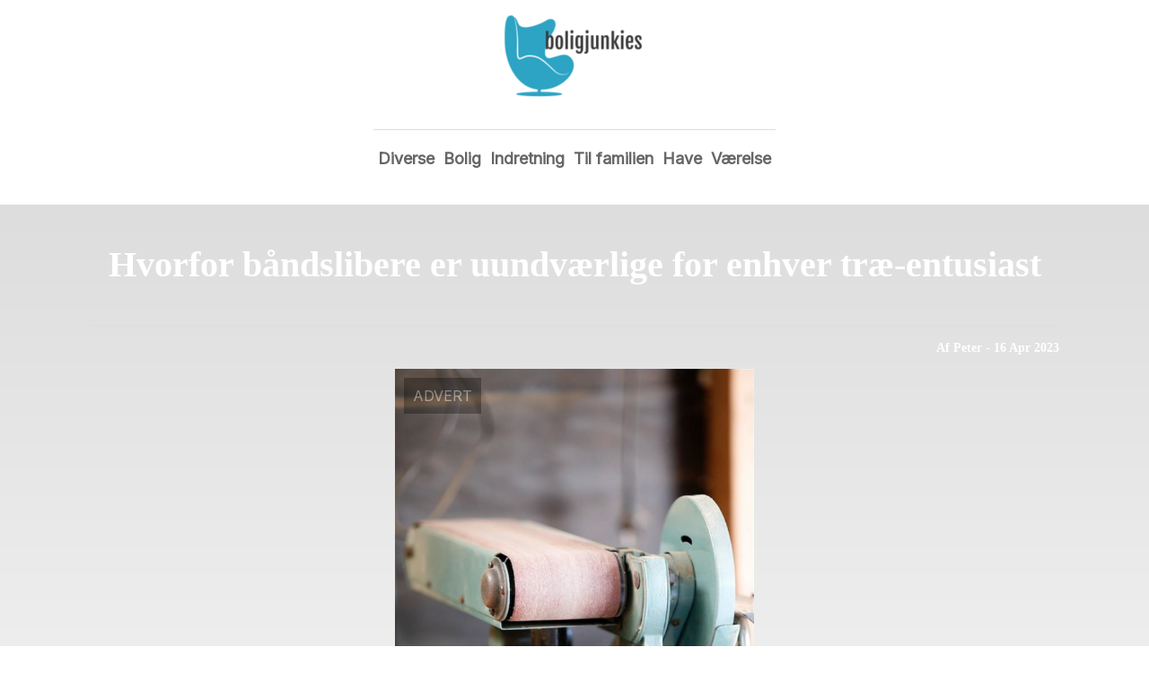

--- FILE ---
content_type: text/html; charset=utf-8
request_url: https://boligjunkies.dk/hvorfor-baandslibere-er-uundvaerlige-for-enhver-trae-entusiast/
body_size: 4011
content:
<!DOCTYPE html>
<html lang="da" xml:lang="da">

<head>
    <meta charset='utf-8'>
    <meta name='viewport' content='width=device-width,initial-scale=1'>    
    <meta name="description" content="">
    <title>hvorfor baandslibere er uundvaerlige for enhver trae entusiast - BoligJunkies.dk</title>
    <link rel="preconnect" href="https://fonts.googleapis.com">
    <link rel="preconnect" href="https://fonts.gstatic.com" crossorigin>
    <link href="https://fonts.googleapis.com/css2?family=Work+Sans&display=swap&family=Inter" rel="stylesheet">
    
    <link rel="shortcut icon" type="image/png" href="https://api.zerotime.dk/5/SiteImage/File/1065/64x64/True" />
    
    <link rel="stylesheet" type="text/css" href="https://api.zerotime.dk/5/Stylesheet/template-3.css" />
    <script defer src="https://api.zerotime.dk/5/Javascript/menu-link.js"></script>
    
</head>

<body>
    <header>
    </header>

    <dialog id="menu-dialog"></dialog>
    <div id="home-screen">
        <menu-link><i class="ri-menu-line"></i></menu-link>
        <nav id="main-menu" class="hiddenX">
        <a href="/" title="Forside" id="main-logo"><img src='https://api.zerotime.dk/5/SiteImage/File/1065/320x240/False' /></a>
            <data-fetcher data-requires-customer-id="true" data-url="Categories/CustomRequest/?properties=*&query=LinkDomainId=199" data-tag="categories">
                <ul id="menu-public">
                    <li id="close-button"><i class="ri-menu-line"></i></li>
                    
                    <li id="Diverse"><a href="/Category/Diverse" title="Diverse">Diverse</a></li>
                    
                    <li id="Bolig"><a href="/Category/Bolig" title="Bolig">Bolig</a></li>
                    
                    <li id="Indretning"><a href="/Category/Indretning" title="Indretning">Indretning</a></li>
                    
                    <li id="Til familien"><a href="/Category/Til-familien" title="Til familien">Til familien</a></li>
                    
                    <li id="Have"><a href="/Category/Have" title="Have">Have</a></li>
                    
                    <li id="Værelse"><a href="/Category/Værelse" title="Værelse">Værelse</a></li>
                    
                </ul>
            </data-fetcher>
        </nav>
        <article id="main"><article-details>
    <header></header>
    <article-content>
        <h1>Hvorfor båndslibere er uundværlige for enhver træ-entusiast</h1>
        <div class="sub-header">
            <h2>Af Peter <i class="ri-user-line"></i> - 16 Apr 2023</h2>
        </div>
        <image-container>
            <img src='https://api.zerotime.dk/5/Article/File/3185/1080x768' title="Hvorfor båndslibere er uundværlige for enhver træ-entusiast" height="600px" loading="lazy" />
        </image-container>
        <div><p>Båndslibere har eksisteret i årtier og er blevet et uundværligt værktøj til træ-entusiaster over hele verden. Hvis du er interesseret i at udvikle dine træbearbejdningsfærdigheder, er der ingen tvivl om, at en <a href="https://www.dvsalg.dk/kategorier/vaerktoejsmaskiner-tilbehoer/baandslibere" rel="noopener noreferrer" target="_blank">båndsliber</a> bør være en af dine go-to-enheder. Der er mange grunde til, at båndslibere er så populære, og i denne artikel vil vi opsummere fire af de vigtigste.</p>
<p></p>
<h2>Præcision og hastighed</h2>
<p>Båndslibere er kendt for at være noget af de mest præcise værktøjer inden for træbearbejdning. Værktøjerne er udstyret med en kraftig motor, som kan slibe træet med stor hastighed. Den præcise bevægelse gør det også nemt at få præcis slibning, hvilket er vigtigt, når man arbejder med avancerede træprojekter. Med en båndsliber kan du forvente, at dine træstykker vil blive slebet jævnt og glat, hvilket også gør innovativt arbejde lettere at opnå.</p>
<p></p>
<h2>Effektivitet</h2>
<p>Båndslibere er også kendt for deres effektivitet, da de kan fjerne meget træ fra en overflade på kort tid. Dette gør dem ideelle til store træstykker, da de kan fjerne store mængder træ, hvilket sparer tid og kræfter. Desuden er der også nemmere at opnå en glat overflade med en båndsliber i sammenligning med en anden træbearbejdningsenhed. Dette kan også føre til en mere poleret finish på dit træstykker.</p>
<p></p>
<h2>Alsidighed</h2>
<p>En anden stor fordel ved at bruge en båndsliber er alsidigheden af enheden. Båndslibere er designet til at fungere på et bredt spektrum af træmateriale såsom hårdt træ, blødt træ, parallelle korn og forskellige træstørrelser. Med den rigtige størrelse og type af båndsliber kan du udføre mange forskellige opgaver, fra grovslibning af store træstykker til at forme mindre emner med en mindre båndsliber.</p>
<p></p>
<h2>Gem penge og tid</h2>
<p>Endelig kan en båndsliber også spare dig for tid og penge i det lange løb. Båndslibere er designet til at fjerne store mængder træmateriale på kort tid, dette reducerer således tiden, du bruger på et projekt. Derudover kan du ved at eje en båndsliber undgå at betale for en professionel service, hvilket kan spare dig for penge over tid. Hvis du er en erfaren træbearbejder, kan du også bruge båndsliberne til at reparere bøjet eller skævt træ.</p>
<p></p>
<p>Båndslibere er et uundværlig værktøj for enhver træ-entusiast. På grund af deres præcision, hastighed, effektivitet, alsidighed kan båndslibere hjælpe med at fjerne store mængder træ på kort tid og opnå en poleret finish samt spare dig både tid og penge i det lange løb. At eje en båndsliber kan også hjælpe dig med at udvikle dine træbearbejdningsevner og hjælpe dig med at slibe træ i præcis størrelse og form for at manifestere dine kreative ideer.</p>
</div>
    </article-content>
</article-details></article><style>:root {
	/* CSS-GROUP:Default */    
    --button-color: #419a1c;
    --button-text-color: #FFFFFF;
    --button-hover-color: #FFFFFF;

    --front-page-background-color: #EBEAE4;
    --front-page-header-color: #FFFFFF;
    --front-page-category-buttons-color: #73dac7;
    --front-page-article-header-color: #000000;


    --secondary-color: #C17DFF;
    --background-color: #FFFFFF;
    --text-color: #000000;
    --hover-color: #333333;
    --hover-link-color: #333333;
    --active-color: #E1BEE7;
    --font-size: 16px;
    --header-color: #4F8BF9;
    --selected-link-color: #4F8BF9;
    --date-color: #4F8BF9;
    
    --category-page-number-of-articles-per-row: 3;
    --category-page-number-of-elements-per-page: 9;

    --article-background-color-1: #dddddd;
    --article-background-color-2: #eeeeee;
    
    /* CSS-GROUP:Default */

    /* CSS-GROUP:Advanced */
    --font-family: Inter, serif, "Times New Roman", serif;
    
    --hover-bullet-color: #ffedb2;
    --selected-bullet-color: #4F8BF9;
    --page-width: 1080px;

    --category-page-article-margin: 10px;
    --category-page-article-height: 400px;

    --category-page-article-header-font-size: 24px;
    --category-page-article-header-font-weight: 700;
    --category-page-article-header-font-color: #FFFFFF;
    
    --category-page-article-content-font-size: 14px;
    --category-page-article-content-font-weight: 700;
    --category-page-article-content-font-color: #FFFFFF;
    --main-logo-height: 120px;
    /* CSS-GROUP:Advanced */


    --footer-text-color: var(--text-color);
    /* ADVANCED PROPERTIES */
    --category-page-article-width: calc(var(--page-width)/var(--category-page-number-of-articles-per-row) - var(--category-page-article-margin) * var(--category-page-number-of-articles-per-row) );

    --scroll-bar-color: #333333;
    --d: 700ms;
    --e: cubic-bezier(0.19, 1, 0.22, 1);
}:root{ --button-color: #419a1c;
--button-text-color: #ffffff;
--button-hover-color: #ffffff;
--front-page-background-color: #ebeae4;
--front-page-header-color: #ffffff;
--front-page-category-buttons-color: #73dac7;
--front-page-article-header-color: #000000;
--secondary-color: #c17dff;
--background-color: #ffffff;
--text-color: #000000;
--hover-color: #333333;
--hover-link-color: #333333;
--active-color: #e1bee7;
--header-color: #4f8bf9;
--selected-link-color: #4f8bf9;
--date-color: #4f8bf9;
--font-size: 16px;
--category-page-number-of-articles-per-row: 3;
--category-page-number-of-elements-per-page: 9;
--hover-bullet-color: #ffedb2;
--selected-bullet-color: #4f8bf9;
--category-page-article-header-font-color: #000000;
--category-page-article-content-font-color: #000000;
--font-family: Inter, serif, 'Times New Roman', serif;
--page-width: 1080px;
--category-page-article-margin: 10px;
--category-page-article-height: 400px;
--category-page-article-header-font-size: 24px;
--category-page-article-header-font-weight: 700;
--category-page-article-content-font-size: 14px;
--category-page-article-content-font-weight: 700;
--main-logo-height: 120px; }</style>
    </div>
    
    <footer>
        <data-fetcher data-requires-customer-id="true" data-url="Categories/CustomRequest/?properties=*&query=LinkDomainId=199" data-tag="categories">
            <div>
                <ul id="footer-menu-public">
                    
                    <li id="Diverse"><a href="/Category/Diverse" title="Diverse">Diverse</a></li>
                    
                    <li id="Bolig"><a href="/Category/Bolig" title="Bolig">Bolig</a></li>
                    
                    <li id="Indretning"><a href="/Category/Indretning" title="Indretning">Indretning</a></li>
                    
                    <li id="Til familien"><a href="/Category/Til-familien" title="Til familien">Til familien</a></li>
                    
                    <li id="Have"><a href="/Category/Have" title="Have">Have</a></li>
                    
                    <li id="Værelse"><a href="/Category/Værelse" title="Værelse">Værelse</a></li>
                    
                    <li><a href="/Cookie-og-privatlivspolitik">Cookie og privatlivspolitik</a></li>
                </ul>
            </div>
        </data-fetcher>      
    </footer>
</body>
</html>